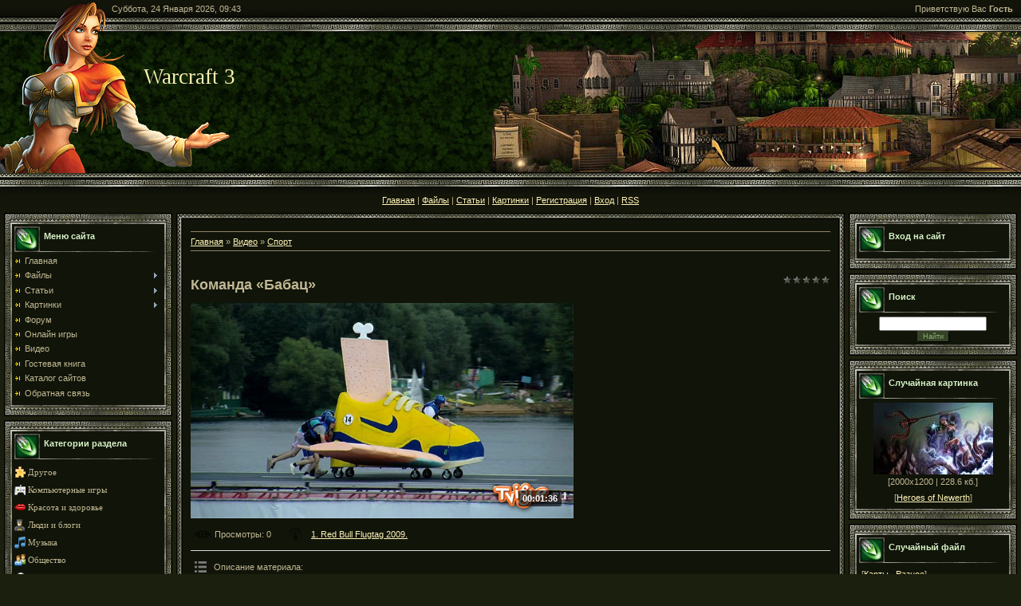

--- FILE ---
content_type: text/html; charset=utf-8
request_url: https://www.google.com/recaptcha/api2/aframe
body_size: -86
content:
<!DOCTYPE HTML><html><head><meta http-equiv="content-type" content="text/html; charset=UTF-8"></head><body><script nonce="RAsT7uFkb7smMi9mIWvjJg">/** Anti-fraud and anti-abuse applications only. See google.com/recaptcha */ try{var clients={'sodar':'https://pagead2.googlesyndication.com/pagead/sodar?'};window.addEventListener("message",function(a){try{if(a.source===window.parent){var b=JSON.parse(a.data);var c=clients[b['id']];if(c){var d=document.createElement('img');d.src=c+b['params']+'&rc='+(localStorage.getItem("rc::a")?sessionStorage.getItem("rc::b"):"");window.document.body.appendChild(d);sessionStorage.setItem("rc::e",parseInt(sessionStorage.getItem("rc::e")||0)+1);localStorage.setItem("rc::h",'1769237016189');}}}catch(b){}});window.parent.postMessage("_grecaptcha_ready", "*");}catch(b){}</script></body></html>